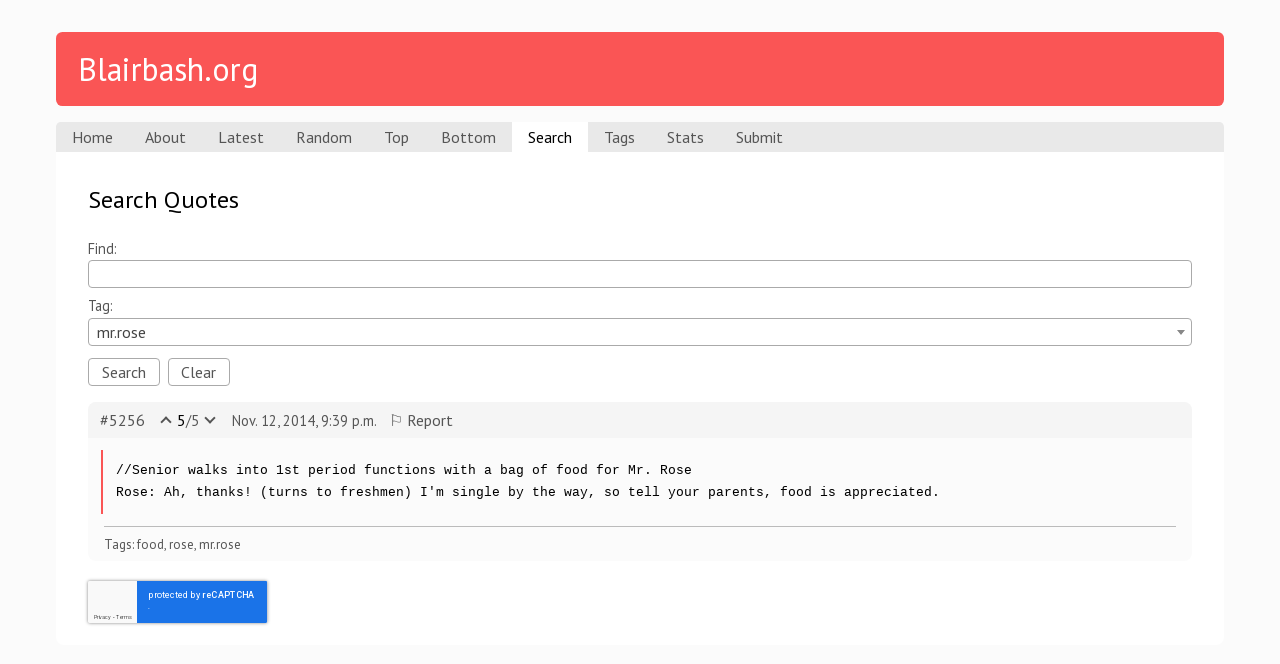

--- FILE ---
content_type: text/html; charset=utf-8
request_url: https://blairbash.org/search?tag=mr.rose
body_size: 8014
content:


<html>
	<head>
		
			<!-- Global site tag (gtag.js) - Google Analytics -->
<script async src="https://www.googletagmanager.com/gtag/js?id=UA-145918357-1"></script>
<script>
  window.dataLayer = window.dataLayer || [];
  function gtag(){dataLayer.push(arguments);}
  gtag('js', new Date());

  gtag('config', 'UA-145918357-1');
</script>

		
		<title>Blairbash.org | Search Quotes</title>
		<link rel="shortcut icon" href="/static/favicon.ico">
		<link rel="stylesheet" href="/static/qdb/style.css">
		<link href="https://fonts.googleapis.com/css?family=PT+Sans:400,400i,700,700i|Source+Code+Pro" rel="stylesheet">
		<link rel="stylesheet" href="https://use.fontawesome.com/releases/v5.2.0/css/all.css" integrity="sha384-hWVjflwFxL6sNzntih27bfxkr27PmbbK/iSvJ+a4+0owXq79v+lsFkW54bOGbiDQ" crossorigin="anonymous">
		<meta name="viewport" content="width=device-width, initial-scale=1">
		<meta property="og:site_name" content="Blairbash.org">
		
<link href="https://cdnjs.cloudflare.com/ajax/libs/select2/4.0.6-rc.0/css/select2.min.css" rel="stylesheet">
<script src='https://www.google.com/recaptcha/api.js'></script>

	</head>
	<body>
		<header class="main">
			<h1><a href='/'>Blairbash.org</a></h1>
			<nav class="main">
				<ul>
					<li><a href="/">Home</a></li><!--
					--><li><a href="/about">About</a></li><!--
					--><li><a href="/latest">Latest</a></li><!--
					--><li><a href="/random">Random</a></li><!--
					--><li><a href="/top">Top</a></li><!--
					--><li><a href="/bottom">Bottom</a></li><!--
					--><li class="active" ><a href="/search">Search</a></li><!--
					--><li><a href="/tags">Tags</a></li><!--
					--><li><a href="/stats">Stats</a></li><!--
					--><li><a href="/submit">Submit</a></li>
				</ul>
			</nav>
		</header>
		<section class="main">
			
	<h1>
		Search Quotes&ensp;
		
		
			
			<div class="page_nav" style="visibility: hidden">
				<a class="disabled"> <i class="fas fa-arrow-left"></i></a><!--
				--><a class="disabled"><i class="fas fa-arrow-right"></i></a>
			</div>
		
	</h1>
	
	<form class="search" action="/search">
		<div><label>Find:</label><input value="" type="text" name="q"></div>
		<div><label>Tag:</label><select style="width: 100%" class="tag-input" name="tag"></select></div>
		<button type="submit">Search</button>&nbsp;
		<button type="reset" onclick="resetSelect()">Clear</button>
	</form>

	
		
			<div class="quote">
				<header>
					<h1><a href="/5256">#5256</a></h1>
					<button id="up_5256" onclick="vote(5256, 'up', event)" class="vote up"></button>
					<p>
						<span class="score" id="score_5256">5</span><!--
						--><span class="votes" id="votes_5256">5</span>
					</p>
					<button id="down_5256" onclick="vote(5256, 'down', event)" class="vote down"></button>
					<p class="timestamp">Nov. 12, 2014, 9:39 p.m.</p>
					<a class="report" href="/5256/report?prev=/search%3Ftag%3Dmr.rose" onclick="report(5256, event)">&#x2690; Report</a>
				</header>
				<blockquote>//Senior walks into 1st period functions with a bag of food for Mr. Rose
Rose: Ah, thanks! (turns to freshmen) I&#39;m single by the way, so tell your parents, food is appreciated.</blockquote>
				<footer>
					
					<p class="tags">
						
							<a href="/search?tag=food" class="tag">food</a>,
						
							<a href="/search?tag=rose" class="tag">rose</a>,
						
							<a href="/search?tag=mr.rose" class="tag">mr.rose</a>
						
					</p>
				</footer>
			</div>
		
	
	
		
		<div class="page_nav" style="visibility: hidden">
			<a class="disabled"> <i class="fas fa-arrow-left"></i></a><!--
			--><a class="disabled"><i class="fas fa-arrow-right"></i></a>
		</div>
	
	<input type="hidden" name="csrfmiddlewaretoken" value="SE5Eir8jf5IrmG2SLWTrXpvXd1DuaDdW0cJEm9IQ2mvfZVdyp7XAwMDPEQmONceY">
	<div class="g-recaptcha"
			  data-sitekey="6LemfWwUAAAAAEPvTkLgc8qBfZJef82m4zRVWAfy"
			  data-callback="performAction"
			  data-size="invisible">
		</div>
	<script>
		var event;
		var direction;
		var id;
		var action;
		var verified = false
		function voteFunc(response) {
			var xhr = new XMLHttpRequest();
			xhr.open('POST', '/' + id + '/' + direction, true);
			xhr.setRequestHeader('X-CSRFToken', document.cookie.split('csrftoken=')[1].split(';')[0])
			xhr.onload = function () {
				window['score_'+id].innerText = parseInt(window['score_'+id].innerText) + (window[direction+'_'+id].classList.contains('voted') ? -1 : 1) * (direction === 'up' ? 1 : -1) * (window[(direction === 'up' ? 'down' : 'up') + '_' + id].classList.contains('voted') ? 2 : 1)
				window['votes_'+id].innerText = parseInt(window['votes_'+id].innerText) + (window[(direction === 'up' ? 'down' : 'up') + '_' + id].classList.contains('voted') ? 0 : (window[direction+'_'+id].classList.contains('voted') ? -1 : 1))
				window[direction+'_'+id].classList.toggle('voted')
				window[(direction === 'up' ? 'down' : 'up') + '_' + id].classList.remove('voted')
				verified = true
			}
			xhr.send(response ? response : null)
		}
		function vote(vid, vdirection, vevent) {
			id = vid
			event = vevent
			direction = vdirection
			action = 'vote'
			!verified ? grecaptcha.ready(function() {
				grecaptcha.execute()
			}) : voteFunc()
		}
		function reportFunc(response) {
			var xhr = new XMLHttpRequest()
			xhr.open('POST', '/' + id + '/report', true);
			xhr.setRequestHeader('X-CSRFToken', document.cookie.split('csrftoken=')[1].split(';')[0])
			xhr.onload = function () {
				event.target.innerText = '\u2691 Reported'
				event.target.classList.add('reported')
				verified = true
			}
			xhr.send(response)
		}
		function performAction (response) {
			console.log('verified')
			if (action == 'vote') voteFunc(response)
			else if (action == 'report') reportFunc(response)
		}
		function updateQueryString(key, value, url) {
			if (!url) url = window.location.href;
			var re = new RegExp("([?&])" + key + "=.*?(&|#|$)(.*)", "gi"),
				hash;

			if (re.test(url)) {
				if (typeof value !== 'undefined' && value !== null)
					return url.replace(re, '$1' + key + "=" + value + '$2$3');
				else {
					hash = url.split('#');
					url = hash[0].replace(re, '$1$3').replace(/(&|\?)$/, '');
					if (typeof hash[1] !== 'undefined' && hash[1] !== null) 
						url += '#' + hash[1];
					return url;
				}
			}
			else {
				if (typeof value !== 'undefined' && value !== null) {
					var separator = url.indexOf('?') !== -1 ? '&' : '?';
					hash = url.split('#');
					url = hash[0] + separator + key + '=' + value;
					if (typeof hash[1] !== 'undefined' && hash[1] !== null) 
						url += '#' + hash[1];
					return url;
				}
				else
					return url;
			}
		}
		function getParameterByName(name, url) {
		    if (!url) url = window.location.href;
		    name = name.replace(/[\[\]]/g, '\\$&');
		    var regex = new RegExp('[?&]' + name + '(=([^&#]*)|&|#|$)'),
		        results = regex.exec(url);
		    if (!results) return null;
		    if (!results[2]) return '';
		    return decodeURIComponent(results[2].replace(/\+/g, ' '));
		}
		function updateTime () {
			window.location.href = updateQueryString('start', undefined, updateQueryString('t', document.getElementsByClassName('timeselect')[0].value ? document.getElementsByClassName('timeselect')[0].value : undefined))
		}
		function setTime () {
			if (['month', 'day', 'year', 'week'].indexOf(getParameterByName('t')) === -1) document.getElementsByClassName('timeselect')[0].value = ''
			else document.getElementsByClassName('timeselect')[0].value = getParameterByName('t')
		}
		setTime()
	</script>

		</section>
		
	<script src="https://cdnjs.cloudflare.com/ajax/libs/jquery/3.3.1/jquery.min.js"></script>
	<script src="https://cdnjs.cloudflare.com/ajax/libs/select2/4.0.6-rc.0/js/select2.min.js"></script>
	<script>
		$(document).ready(function () {
			$('.tag-input').select2({
				ajax: {
					url: '/tags/autocomplete',
					dataType: 'json'
				}
			})
			var option = new Option('mr.rose', 'mr.rose', true, true)
			$('.tag-input').append(option).trigger('change')
			$('.tag-input').trigger({
				type: 'select2:select'
			})
		})

		function resetSelect() {
			$('.tag-input').empty().trigger('change')
		}
	</script>

	</body>
</html>

--- FILE ---
content_type: text/html; charset=utf-8
request_url: https://www.google.com/recaptcha/api2/anchor?ar=1&k=6LemfWwUAAAAAEPvTkLgc8qBfZJef82m4zRVWAfy&co=aHR0cHM6Ly9ibGFpcmJhc2gub3JnOjQ0Mw..&hl=en&v=PoyoqOPhxBO7pBk68S4YbpHZ&size=invisible&anchor-ms=20000&execute-ms=30000&cb=rhj6z4d6zmxo
body_size: 49469
content:
<!DOCTYPE HTML><html dir="ltr" lang="en"><head><meta http-equiv="Content-Type" content="text/html; charset=UTF-8">
<meta http-equiv="X-UA-Compatible" content="IE=edge">
<title>reCAPTCHA</title>
<style type="text/css">
/* cyrillic-ext */
@font-face {
  font-family: 'Roboto';
  font-style: normal;
  font-weight: 400;
  font-stretch: 100%;
  src: url(//fonts.gstatic.com/s/roboto/v48/KFO7CnqEu92Fr1ME7kSn66aGLdTylUAMa3GUBHMdazTgWw.woff2) format('woff2');
  unicode-range: U+0460-052F, U+1C80-1C8A, U+20B4, U+2DE0-2DFF, U+A640-A69F, U+FE2E-FE2F;
}
/* cyrillic */
@font-face {
  font-family: 'Roboto';
  font-style: normal;
  font-weight: 400;
  font-stretch: 100%;
  src: url(//fonts.gstatic.com/s/roboto/v48/KFO7CnqEu92Fr1ME7kSn66aGLdTylUAMa3iUBHMdazTgWw.woff2) format('woff2');
  unicode-range: U+0301, U+0400-045F, U+0490-0491, U+04B0-04B1, U+2116;
}
/* greek-ext */
@font-face {
  font-family: 'Roboto';
  font-style: normal;
  font-weight: 400;
  font-stretch: 100%;
  src: url(//fonts.gstatic.com/s/roboto/v48/KFO7CnqEu92Fr1ME7kSn66aGLdTylUAMa3CUBHMdazTgWw.woff2) format('woff2');
  unicode-range: U+1F00-1FFF;
}
/* greek */
@font-face {
  font-family: 'Roboto';
  font-style: normal;
  font-weight: 400;
  font-stretch: 100%;
  src: url(//fonts.gstatic.com/s/roboto/v48/KFO7CnqEu92Fr1ME7kSn66aGLdTylUAMa3-UBHMdazTgWw.woff2) format('woff2');
  unicode-range: U+0370-0377, U+037A-037F, U+0384-038A, U+038C, U+038E-03A1, U+03A3-03FF;
}
/* math */
@font-face {
  font-family: 'Roboto';
  font-style: normal;
  font-weight: 400;
  font-stretch: 100%;
  src: url(//fonts.gstatic.com/s/roboto/v48/KFO7CnqEu92Fr1ME7kSn66aGLdTylUAMawCUBHMdazTgWw.woff2) format('woff2');
  unicode-range: U+0302-0303, U+0305, U+0307-0308, U+0310, U+0312, U+0315, U+031A, U+0326-0327, U+032C, U+032F-0330, U+0332-0333, U+0338, U+033A, U+0346, U+034D, U+0391-03A1, U+03A3-03A9, U+03B1-03C9, U+03D1, U+03D5-03D6, U+03F0-03F1, U+03F4-03F5, U+2016-2017, U+2034-2038, U+203C, U+2040, U+2043, U+2047, U+2050, U+2057, U+205F, U+2070-2071, U+2074-208E, U+2090-209C, U+20D0-20DC, U+20E1, U+20E5-20EF, U+2100-2112, U+2114-2115, U+2117-2121, U+2123-214F, U+2190, U+2192, U+2194-21AE, U+21B0-21E5, U+21F1-21F2, U+21F4-2211, U+2213-2214, U+2216-22FF, U+2308-230B, U+2310, U+2319, U+231C-2321, U+2336-237A, U+237C, U+2395, U+239B-23B7, U+23D0, U+23DC-23E1, U+2474-2475, U+25AF, U+25B3, U+25B7, U+25BD, U+25C1, U+25CA, U+25CC, U+25FB, U+266D-266F, U+27C0-27FF, U+2900-2AFF, U+2B0E-2B11, U+2B30-2B4C, U+2BFE, U+3030, U+FF5B, U+FF5D, U+1D400-1D7FF, U+1EE00-1EEFF;
}
/* symbols */
@font-face {
  font-family: 'Roboto';
  font-style: normal;
  font-weight: 400;
  font-stretch: 100%;
  src: url(//fonts.gstatic.com/s/roboto/v48/KFO7CnqEu92Fr1ME7kSn66aGLdTylUAMaxKUBHMdazTgWw.woff2) format('woff2');
  unicode-range: U+0001-000C, U+000E-001F, U+007F-009F, U+20DD-20E0, U+20E2-20E4, U+2150-218F, U+2190, U+2192, U+2194-2199, U+21AF, U+21E6-21F0, U+21F3, U+2218-2219, U+2299, U+22C4-22C6, U+2300-243F, U+2440-244A, U+2460-24FF, U+25A0-27BF, U+2800-28FF, U+2921-2922, U+2981, U+29BF, U+29EB, U+2B00-2BFF, U+4DC0-4DFF, U+FFF9-FFFB, U+10140-1018E, U+10190-1019C, U+101A0, U+101D0-101FD, U+102E0-102FB, U+10E60-10E7E, U+1D2C0-1D2D3, U+1D2E0-1D37F, U+1F000-1F0FF, U+1F100-1F1AD, U+1F1E6-1F1FF, U+1F30D-1F30F, U+1F315, U+1F31C, U+1F31E, U+1F320-1F32C, U+1F336, U+1F378, U+1F37D, U+1F382, U+1F393-1F39F, U+1F3A7-1F3A8, U+1F3AC-1F3AF, U+1F3C2, U+1F3C4-1F3C6, U+1F3CA-1F3CE, U+1F3D4-1F3E0, U+1F3ED, U+1F3F1-1F3F3, U+1F3F5-1F3F7, U+1F408, U+1F415, U+1F41F, U+1F426, U+1F43F, U+1F441-1F442, U+1F444, U+1F446-1F449, U+1F44C-1F44E, U+1F453, U+1F46A, U+1F47D, U+1F4A3, U+1F4B0, U+1F4B3, U+1F4B9, U+1F4BB, U+1F4BF, U+1F4C8-1F4CB, U+1F4D6, U+1F4DA, U+1F4DF, U+1F4E3-1F4E6, U+1F4EA-1F4ED, U+1F4F7, U+1F4F9-1F4FB, U+1F4FD-1F4FE, U+1F503, U+1F507-1F50B, U+1F50D, U+1F512-1F513, U+1F53E-1F54A, U+1F54F-1F5FA, U+1F610, U+1F650-1F67F, U+1F687, U+1F68D, U+1F691, U+1F694, U+1F698, U+1F6AD, U+1F6B2, U+1F6B9-1F6BA, U+1F6BC, U+1F6C6-1F6CF, U+1F6D3-1F6D7, U+1F6E0-1F6EA, U+1F6F0-1F6F3, U+1F6F7-1F6FC, U+1F700-1F7FF, U+1F800-1F80B, U+1F810-1F847, U+1F850-1F859, U+1F860-1F887, U+1F890-1F8AD, U+1F8B0-1F8BB, U+1F8C0-1F8C1, U+1F900-1F90B, U+1F93B, U+1F946, U+1F984, U+1F996, U+1F9E9, U+1FA00-1FA6F, U+1FA70-1FA7C, U+1FA80-1FA89, U+1FA8F-1FAC6, U+1FACE-1FADC, U+1FADF-1FAE9, U+1FAF0-1FAF8, U+1FB00-1FBFF;
}
/* vietnamese */
@font-face {
  font-family: 'Roboto';
  font-style: normal;
  font-weight: 400;
  font-stretch: 100%;
  src: url(//fonts.gstatic.com/s/roboto/v48/KFO7CnqEu92Fr1ME7kSn66aGLdTylUAMa3OUBHMdazTgWw.woff2) format('woff2');
  unicode-range: U+0102-0103, U+0110-0111, U+0128-0129, U+0168-0169, U+01A0-01A1, U+01AF-01B0, U+0300-0301, U+0303-0304, U+0308-0309, U+0323, U+0329, U+1EA0-1EF9, U+20AB;
}
/* latin-ext */
@font-face {
  font-family: 'Roboto';
  font-style: normal;
  font-weight: 400;
  font-stretch: 100%;
  src: url(//fonts.gstatic.com/s/roboto/v48/KFO7CnqEu92Fr1ME7kSn66aGLdTylUAMa3KUBHMdazTgWw.woff2) format('woff2');
  unicode-range: U+0100-02BA, U+02BD-02C5, U+02C7-02CC, U+02CE-02D7, U+02DD-02FF, U+0304, U+0308, U+0329, U+1D00-1DBF, U+1E00-1E9F, U+1EF2-1EFF, U+2020, U+20A0-20AB, U+20AD-20C0, U+2113, U+2C60-2C7F, U+A720-A7FF;
}
/* latin */
@font-face {
  font-family: 'Roboto';
  font-style: normal;
  font-weight: 400;
  font-stretch: 100%;
  src: url(//fonts.gstatic.com/s/roboto/v48/KFO7CnqEu92Fr1ME7kSn66aGLdTylUAMa3yUBHMdazQ.woff2) format('woff2');
  unicode-range: U+0000-00FF, U+0131, U+0152-0153, U+02BB-02BC, U+02C6, U+02DA, U+02DC, U+0304, U+0308, U+0329, U+2000-206F, U+20AC, U+2122, U+2191, U+2193, U+2212, U+2215, U+FEFF, U+FFFD;
}
/* cyrillic-ext */
@font-face {
  font-family: 'Roboto';
  font-style: normal;
  font-weight: 500;
  font-stretch: 100%;
  src: url(//fonts.gstatic.com/s/roboto/v48/KFO7CnqEu92Fr1ME7kSn66aGLdTylUAMa3GUBHMdazTgWw.woff2) format('woff2');
  unicode-range: U+0460-052F, U+1C80-1C8A, U+20B4, U+2DE0-2DFF, U+A640-A69F, U+FE2E-FE2F;
}
/* cyrillic */
@font-face {
  font-family: 'Roboto';
  font-style: normal;
  font-weight: 500;
  font-stretch: 100%;
  src: url(//fonts.gstatic.com/s/roboto/v48/KFO7CnqEu92Fr1ME7kSn66aGLdTylUAMa3iUBHMdazTgWw.woff2) format('woff2');
  unicode-range: U+0301, U+0400-045F, U+0490-0491, U+04B0-04B1, U+2116;
}
/* greek-ext */
@font-face {
  font-family: 'Roboto';
  font-style: normal;
  font-weight: 500;
  font-stretch: 100%;
  src: url(//fonts.gstatic.com/s/roboto/v48/KFO7CnqEu92Fr1ME7kSn66aGLdTylUAMa3CUBHMdazTgWw.woff2) format('woff2');
  unicode-range: U+1F00-1FFF;
}
/* greek */
@font-face {
  font-family: 'Roboto';
  font-style: normal;
  font-weight: 500;
  font-stretch: 100%;
  src: url(//fonts.gstatic.com/s/roboto/v48/KFO7CnqEu92Fr1ME7kSn66aGLdTylUAMa3-UBHMdazTgWw.woff2) format('woff2');
  unicode-range: U+0370-0377, U+037A-037F, U+0384-038A, U+038C, U+038E-03A1, U+03A3-03FF;
}
/* math */
@font-face {
  font-family: 'Roboto';
  font-style: normal;
  font-weight: 500;
  font-stretch: 100%;
  src: url(//fonts.gstatic.com/s/roboto/v48/KFO7CnqEu92Fr1ME7kSn66aGLdTylUAMawCUBHMdazTgWw.woff2) format('woff2');
  unicode-range: U+0302-0303, U+0305, U+0307-0308, U+0310, U+0312, U+0315, U+031A, U+0326-0327, U+032C, U+032F-0330, U+0332-0333, U+0338, U+033A, U+0346, U+034D, U+0391-03A1, U+03A3-03A9, U+03B1-03C9, U+03D1, U+03D5-03D6, U+03F0-03F1, U+03F4-03F5, U+2016-2017, U+2034-2038, U+203C, U+2040, U+2043, U+2047, U+2050, U+2057, U+205F, U+2070-2071, U+2074-208E, U+2090-209C, U+20D0-20DC, U+20E1, U+20E5-20EF, U+2100-2112, U+2114-2115, U+2117-2121, U+2123-214F, U+2190, U+2192, U+2194-21AE, U+21B0-21E5, U+21F1-21F2, U+21F4-2211, U+2213-2214, U+2216-22FF, U+2308-230B, U+2310, U+2319, U+231C-2321, U+2336-237A, U+237C, U+2395, U+239B-23B7, U+23D0, U+23DC-23E1, U+2474-2475, U+25AF, U+25B3, U+25B7, U+25BD, U+25C1, U+25CA, U+25CC, U+25FB, U+266D-266F, U+27C0-27FF, U+2900-2AFF, U+2B0E-2B11, U+2B30-2B4C, U+2BFE, U+3030, U+FF5B, U+FF5D, U+1D400-1D7FF, U+1EE00-1EEFF;
}
/* symbols */
@font-face {
  font-family: 'Roboto';
  font-style: normal;
  font-weight: 500;
  font-stretch: 100%;
  src: url(//fonts.gstatic.com/s/roboto/v48/KFO7CnqEu92Fr1ME7kSn66aGLdTylUAMaxKUBHMdazTgWw.woff2) format('woff2');
  unicode-range: U+0001-000C, U+000E-001F, U+007F-009F, U+20DD-20E0, U+20E2-20E4, U+2150-218F, U+2190, U+2192, U+2194-2199, U+21AF, U+21E6-21F0, U+21F3, U+2218-2219, U+2299, U+22C4-22C6, U+2300-243F, U+2440-244A, U+2460-24FF, U+25A0-27BF, U+2800-28FF, U+2921-2922, U+2981, U+29BF, U+29EB, U+2B00-2BFF, U+4DC0-4DFF, U+FFF9-FFFB, U+10140-1018E, U+10190-1019C, U+101A0, U+101D0-101FD, U+102E0-102FB, U+10E60-10E7E, U+1D2C0-1D2D3, U+1D2E0-1D37F, U+1F000-1F0FF, U+1F100-1F1AD, U+1F1E6-1F1FF, U+1F30D-1F30F, U+1F315, U+1F31C, U+1F31E, U+1F320-1F32C, U+1F336, U+1F378, U+1F37D, U+1F382, U+1F393-1F39F, U+1F3A7-1F3A8, U+1F3AC-1F3AF, U+1F3C2, U+1F3C4-1F3C6, U+1F3CA-1F3CE, U+1F3D4-1F3E0, U+1F3ED, U+1F3F1-1F3F3, U+1F3F5-1F3F7, U+1F408, U+1F415, U+1F41F, U+1F426, U+1F43F, U+1F441-1F442, U+1F444, U+1F446-1F449, U+1F44C-1F44E, U+1F453, U+1F46A, U+1F47D, U+1F4A3, U+1F4B0, U+1F4B3, U+1F4B9, U+1F4BB, U+1F4BF, U+1F4C8-1F4CB, U+1F4D6, U+1F4DA, U+1F4DF, U+1F4E3-1F4E6, U+1F4EA-1F4ED, U+1F4F7, U+1F4F9-1F4FB, U+1F4FD-1F4FE, U+1F503, U+1F507-1F50B, U+1F50D, U+1F512-1F513, U+1F53E-1F54A, U+1F54F-1F5FA, U+1F610, U+1F650-1F67F, U+1F687, U+1F68D, U+1F691, U+1F694, U+1F698, U+1F6AD, U+1F6B2, U+1F6B9-1F6BA, U+1F6BC, U+1F6C6-1F6CF, U+1F6D3-1F6D7, U+1F6E0-1F6EA, U+1F6F0-1F6F3, U+1F6F7-1F6FC, U+1F700-1F7FF, U+1F800-1F80B, U+1F810-1F847, U+1F850-1F859, U+1F860-1F887, U+1F890-1F8AD, U+1F8B0-1F8BB, U+1F8C0-1F8C1, U+1F900-1F90B, U+1F93B, U+1F946, U+1F984, U+1F996, U+1F9E9, U+1FA00-1FA6F, U+1FA70-1FA7C, U+1FA80-1FA89, U+1FA8F-1FAC6, U+1FACE-1FADC, U+1FADF-1FAE9, U+1FAF0-1FAF8, U+1FB00-1FBFF;
}
/* vietnamese */
@font-face {
  font-family: 'Roboto';
  font-style: normal;
  font-weight: 500;
  font-stretch: 100%;
  src: url(//fonts.gstatic.com/s/roboto/v48/KFO7CnqEu92Fr1ME7kSn66aGLdTylUAMa3OUBHMdazTgWw.woff2) format('woff2');
  unicode-range: U+0102-0103, U+0110-0111, U+0128-0129, U+0168-0169, U+01A0-01A1, U+01AF-01B0, U+0300-0301, U+0303-0304, U+0308-0309, U+0323, U+0329, U+1EA0-1EF9, U+20AB;
}
/* latin-ext */
@font-face {
  font-family: 'Roboto';
  font-style: normal;
  font-weight: 500;
  font-stretch: 100%;
  src: url(//fonts.gstatic.com/s/roboto/v48/KFO7CnqEu92Fr1ME7kSn66aGLdTylUAMa3KUBHMdazTgWw.woff2) format('woff2');
  unicode-range: U+0100-02BA, U+02BD-02C5, U+02C7-02CC, U+02CE-02D7, U+02DD-02FF, U+0304, U+0308, U+0329, U+1D00-1DBF, U+1E00-1E9F, U+1EF2-1EFF, U+2020, U+20A0-20AB, U+20AD-20C0, U+2113, U+2C60-2C7F, U+A720-A7FF;
}
/* latin */
@font-face {
  font-family: 'Roboto';
  font-style: normal;
  font-weight: 500;
  font-stretch: 100%;
  src: url(//fonts.gstatic.com/s/roboto/v48/KFO7CnqEu92Fr1ME7kSn66aGLdTylUAMa3yUBHMdazQ.woff2) format('woff2');
  unicode-range: U+0000-00FF, U+0131, U+0152-0153, U+02BB-02BC, U+02C6, U+02DA, U+02DC, U+0304, U+0308, U+0329, U+2000-206F, U+20AC, U+2122, U+2191, U+2193, U+2212, U+2215, U+FEFF, U+FFFD;
}
/* cyrillic-ext */
@font-face {
  font-family: 'Roboto';
  font-style: normal;
  font-weight: 900;
  font-stretch: 100%;
  src: url(//fonts.gstatic.com/s/roboto/v48/KFO7CnqEu92Fr1ME7kSn66aGLdTylUAMa3GUBHMdazTgWw.woff2) format('woff2');
  unicode-range: U+0460-052F, U+1C80-1C8A, U+20B4, U+2DE0-2DFF, U+A640-A69F, U+FE2E-FE2F;
}
/* cyrillic */
@font-face {
  font-family: 'Roboto';
  font-style: normal;
  font-weight: 900;
  font-stretch: 100%;
  src: url(//fonts.gstatic.com/s/roboto/v48/KFO7CnqEu92Fr1ME7kSn66aGLdTylUAMa3iUBHMdazTgWw.woff2) format('woff2');
  unicode-range: U+0301, U+0400-045F, U+0490-0491, U+04B0-04B1, U+2116;
}
/* greek-ext */
@font-face {
  font-family: 'Roboto';
  font-style: normal;
  font-weight: 900;
  font-stretch: 100%;
  src: url(//fonts.gstatic.com/s/roboto/v48/KFO7CnqEu92Fr1ME7kSn66aGLdTylUAMa3CUBHMdazTgWw.woff2) format('woff2');
  unicode-range: U+1F00-1FFF;
}
/* greek */
@font-face {
  font-family: 'Roboto';
  font-style: normal;
  font-weight: 900;
  font-stretch: 100%;
  src: url(//fonts.gstatic.com/s/roboto/v48/KFO7CnqEu92Fr1ME7kSn66aGLdTylUAMa3-UBHMdazTgWw.woff2) format('woff2');
  unicode-range: U+0370-0377, U+037A-037F, U+0384-038A, U+038C, U+038E-03A1, U+03A3-03FF;
}
/* math */
@font-face {
  font-family: 'Roboto';
  font-style: normal;
  font-weight: 900;
  font-stretch: 100%;
  src: url(//fonts.gstatic.com/s/roboto/v48/KFO7CnqEu92Fr1ME7kSn66aGLdTylUAMawCUBHMdazTgWw.woff2) format('woff2');
  unicode-range: U+0302-0303, U+0305, U+0307-0308, U+0310, U+0312, U+0315, U+031A, U+0326-0327, U+032C, U+032F-0330, U+0332-0333, U+0338, U+033A, U+0346, U+034D, U+0391-03A1, U+03A3-03A9, U+03B1-03C9, U+03D1, U+03D5-03D6, U+03F0-03F1, U+03F4-03F5, U+2016-2017, U+2034-2038, U+203C, U+2040, U+2043, U+2047, U+2050, U+2057, U+205F, U+2070-2071, U+2074-208E, U+2090-209C, U+20D0-20DC, U+20E1, U+20E5-20EF, U+2100-2112, U+2114-2115, U+2117-2121, U+2123-214F, U+2190, U+2192, U+2194-21AE, U+21B0-21E5, U+21F1-21F2, U+21F4-2211, U+2213-2214, U+2216-22FF, U+2308-230B, U+2310, U+2319, U+231C-2321, U+2336-237A, U+237C, U+2395, U+239B-23B7, U+23D0, U+23DC-23E1, U+2474-2475, U+25AF, U+25B3, U+25B7, U+25BD, U+25C1, U+25CA, U+25CC, U+25FB, U+266D-266F, U+27C0-27FF, U+2900-2AFF, U+2B0E-2B11, U+2B30-2B4C, U+2BFE, U+3030, U+FF5B, U+FF5D, U+1D400-1D7FF, U+1EE00-1EEFF;
}
/* symbols */
@font-face {
  font-family: 'Roboto';
  font-style: normal;
  font-weight: 900;
  font-stretch: 100%;
  src: url(//fonts.gstatic.com/s/roboto/v48/KFO7CnqEu92Fr1ME7kSn66aGLdTylUAMaxKUBHMdazTgWw.woff2) format('woff2');
  unicode-range: U+0001-000C, U+000E-001F, U+007F-009F, U+20DD-20E0, U+20E2-20E4, U+2150-218F, U+2190, U+2192, U+2194-2199, U+21AF, U+21E6-21F0, U+21F3, U+2218-2219, U+2299, U+22C4-22C6, U+2300-243F, U+2440-244A, U+2460-24FF, U+25A0-27BF, U+2800-28FF, U+2921-2922, U+2981, U+29BF, U+29EB, U+2B00-2BFF, U+4DC0-4DFF, U+FFF9-FFFB, U+10140-1018E, U+10190-1019C, U+101A0, U+101D0-101FD, U+102E0-102FB, U+10E60-10E7E, U+1D2C0-1D2D3, U+1D2E0-1D37F, U+1F000-1F0FF, U+1F100-1F1AD, U+1F1E6-1F1FF, U+1F30D-1F30F, U+1F315, U+1F31C, U+1F31E, U+1F320-1F32C, U+1F336, U+1F378, U+1F37D, U+1F382, U+1F393-1F39F, U+1F3A7-1F3A8, U+1F3AC-1F3AF, U+1F3C2, U+1F3C4-1F3C6, U+1F3CA-1F3CE, U+1F3D4-1F3E0, U+1F3ED, U+1F3F1-1F3F3, U+1F3F5-1F3F7, U+1F408, U+1F415, U+1F41F, U+1F426, U+1F43F, U+1F441-1F442, U+1F444, U+1F446-1F449, U+1F44C-1F44E, U+1F453, U+1F46A, U+1F47D, U+1F4A3, U+1F4B0, U+1F4B3, U+1F4B9, U+1F4BB, U+1F4BF, U+1F4C8-1F4CB, U+1F4D6, U+1F4DA, U+1F4DF, U+1F4E3-1F4E6, U+1F4EA-1F4ED, U+1F4F7, U+1F4F9-1F4FB, U+1F4FD-1F4FE, U+1F503, U+1F507-1F50B, U+1F50D, U+1F512-1F513, U+1F53E-1F54A, U+1F54F-1F5FA, U+1F610, U+1F650-1F67F, U+1F687, U+1F68D, U+1F691, U+1F694, U+1F698, U+1F6AD, U+1F6B2, U+1F6B9-1F6BA, U+1F6BC, U+1F6C6-1F6CF, U+1F6D3-1F6D7, U+1F6E0-1F6EA, U+1F6F0-1F6F3, U+1F6F7-1F6FC, U+1F700-1F7FF, U+1F800-1F80B, U+1F810-1F847, U+1F850-1F859, U+1F860-1F887, U+1F890-1F8AD, U+1F8B0-1F8BB, U+1F8C0-1F8C1, U+1F900-1F90B, U+1F93B, U+1F946, U+1F984, U+1F996, U+1F9E9, U+1FA00-1FA6F, U+1FA70-1FA7C, U+1FA80-1FA89, U+1FA8F-1FAC6, U+1FACE-1FADC, U+1FADF-1FAE9, U+1FAF0-1FAF8, U+1FB00-1FBFF;
}
/* vietnamese */
@font-face {
  font-family: 'Roboto';
  font-style: normal;
  font-weight: 900;
  font-stretch: 100%;
  src: url(//fonts.gstatic.com/s/roboto/v48/KFO7CnqEu92Fr1ME7kSn66aGLdTylUAMa3OUBHMdazTgWw.woff2) format('woff2');
  unicode-range: U+0102-0103, U+0110-0111, U+0128-0129, U+0168-0169, U+01A0-01A1, U+01AF-01B0, U+0300-0301, U+0303-0304, U+0308-0309, U+0323, U+0329, U+1EA0-1EF9, U+20AB;
}
/* latin-ext */
@font-face {
  font-family: 'Roboto';
  font-style: normal;
  font-weight: 900;
  font-stretch: 100%;
  src: url(//fonts.gstatic.com/s/roboto/v48/KFO7CnqEu92Fr1ME7kSn66aGLdTylUAMa3KUBHMdazTgWw.woff2) format('woff2');
  unicode-range: U+0100-02BA, U+02BD-02C5, U+02C7-02CC, U+02CE-02D7, U+02DD-02FF, U+0304, U+0308, U+0329, U+1D00-1DBF, U+1E00-1E9F, U+1EF2-1EFF, U+2020, U+20A0-20AB, U+20AD-20C0, U+2113, U+2C60-2C7F, U+A720-A7FF;
}
/* latin */
@font-face {
  font-family: 'Roboto';
  font-style: normal;
  font-weight: 900;
  font-stretch: 100%;
  src: url(//fonts.gstatic.com/s/roboto/v48/KFO7CnqEu92Fr1ME7kSn66aGLdTylUAMa3yUBHMdazQ.woff2) format('woff2');
  unicode-range: U+0000-00FF, U+0131, U+0152-0153, U+02BB-02BC, U+02C6, U+02DA, U+02DC, U+0304, U+0308, U+0329, U+2000-206F, U+20AC, U+2122, U+2191, U+2193, U+2212, U+2215, U+FEFF, U+FFFD;
}

</style>
<link rel="stylesheet" type="text/css" href="https://www.gstatic.com/recaptcha/releases/PoyoqOPhxBO7pBk68S4YbpHZ/styles__ltr.css">
<script nonce="ugrEuTmlRXwT8d-F1vZeWg" type="text/javascript">window['__recaptcha_api'] = 'https://www.google.com/recaptcha/api2/';</script>
<script type="text/javascript" src="https://www.gstatic.com/recaptcha/releases/PoyoqOPhxBO7pBk68S4YbpHZ/recaptcha__en.js" nonce="ugrEuTmlRXwT8d-F1vZeWg">
      
    </script></head>
<body><div id="rc-anchor-alert" class="rc-anchor-alert"></div>
<input type="hidden" id="recaptcha-token" value="[base64]">
<script type="text/javascript" nonce="ugrEuTmlRXwT8d-F1vZeWg">
      recaptcha.anchor.Main.init("[\x22ainput\x22,[\x22bgdata\x22,\x22\x22,\[base64]/[base64]/bmV3IFpbdF0obVswXSk6Sz09Mj9uZXcgWlt0XShtWzBdLG1bMV0pOks9PTM/bmV3IFpbdF0obVswXSxtWzFdLG1bMl0pOks9PTQ/[base64]/[base64]/[base64]/[base64]/[base64]/[base64]/[base64]/[base64]/[base64]/[base64]/[base64]/[base64]/[base64]/[base64]\\u003d\\u003d\x22,\[base64]\x22,\[base64]/XsOtwofDi0zDvjg+wqrDkGZ0w41pC8KIwpgwC8K+TcOVHUdWw652R8OyUsK3O8KxR8KHdsK1ZBNDwqlcwoTCjcOmwpHCncOMOMOUUcKsQ8KYwqXDiQwyDcOlG8KoC8KmwocYw6jDpXXCrzNSwpZIcX/DvmJOVHbCvcKaw7QKwqYUAsOUe8K3w4PCi8KTNk7CqcOzasO/ZikEBMOwQzxyE8O2w7YBw6XDrgrDlzrDvx9jE2UQZcKCwrrDs8K0b3fDpMKiNMOZCcOxwobDowgnXz5Awp/Dj8OPwpFMw6XDkFDCvTPDhEESwqTCtX/DlybClVkKw7cUO3lgwoTDmjvChcOtw4LCtg7DmMOUAMOVDMKkw4MKVX8Pw4BVwqoycQLDpHnCsUHDjj/[base64]/CvcOEw4IlwqbDlMKMw5/CtnjDky08wr7DhhXCsx8SaVpzfk8vwo1secO6wqF5w5tTwoDDoTDDk29EPDl+w5/[base64]/wrBbU1rCvcKcwp3Dt2PDr0/DnnB8w5fCrMKaHMKcfMKqeHXDgsObS8OhwpjCtgjCjSBCwpPCnsKrwpvCvWvDrV7Ds8O2LsK2QGFHMcK+w6XDvMKnwrErw5jDkcOXUMO8w5o+wqgjdwzDpcKNwo46eRVBwqRZH0HCvQvCnwfCm0ZOwqMReMKXwo/DhA5gwqtiHW/[base64]/[base64]/[base64]/[base64]/Cv1psRS3DjRTDmcKSJcKeShoTw6omITHCgxM6woc2w4LDmMK2NBLCn1bCmsKnRMKXMcOKw4wqBMOeBcKNKlXDigNIcsOtwp/CiSoRw4XDosOSUsKdeMK5N0xzw5Yvw6NSw68vfC0ZVV/CpyfCmsOKVg0cw5LCq8OowovCmhJnw7c3wpPDpSPDkDpRwrbCo8ObV8OkOsKow6pOIsKfwqg5woHChsKDaiI5dcKqJcK4wonDoXYkwpEZw6/[base64]/DsMKXwqPDvMKhwpfDuy9ww6DDu8OpLsOIwpV8w4c0O8KTw5JqfsKHwqzDv1bCscOIw4nCpCMfEsK6wphGEwzDvsKqUWfDvsO9Q2tpdnnClm3CmRdhw5xdKsKea8Kdw5HCr8KAOUzDgsO/woXDoMKGw7kqwqJ5ZMKGw4nDh8KFw7fChVPCn8K7fRlDTnTDlMOswrI+JQwVwqXCpUp2Q8Oyw6oQQ8Kae0jCvinCmmnDh1M0NTTDh8OKwrJWecOWDinCvcKSLHVcwrLDo8KZw6vDpEnDgzB8w4UzMcKfPcOIQxU7wq3ChlrDjsO7KELDpjBFwo3Dl8O9wohTH8K/bn7CmsOpQWbCkjRhVcOfe8Kbw5PDgMOAQsKuLcObKFd0wqbDisKLwp3Dr8KZHCbDvMOIw5xZD8Kuw5LDpMKGw7FPOCvCjsKxAhcmVAXDgcOyw5/CiMK1RnEvd8OoJsOKwp4iwqIRYWTDpsOswqdWwqbClWDDl2zDkMKPUcO0fUAdAMKBw51Zw6nCgm3DjcOnLsKAUg/CncK8ZcKLw5UjfA0YC093RsOWd03CksOPO8Kzw7vCqcOZB8KewqVUwozCocOaw7syw4w4YcKoAQRAw4VNacOCw64JwqISwqXDgsKBwozCow/ClMKCesKYNm50dEdAdcOPScO6wo51w4/Dq8KIwp/CqsOVw7vCmnNkWxQ/AzBHeiNaw5nCjsKeFMOCURzDo2bDicOpwpDDvx3CosK2wo9zUzbDhxZMwrJfOMKnw6oGwq87AkzDrcKFH8OywqBoOh43w7PCgsOJMCXCmsO3w5/DgknDpsK7WFoWwrVTw4wcacKUwqdaVkfCjBhnw78eRMO6SHPCvj3CszjCgUdfCcK+K8KFb8OADMOhQcOdw6YmIXZWOx3Cq8OqOjvDsMKEw4DDiBPCgcOBw5d/XSDDmm/CpFl5wo4hWMKRQMO1w6A+UU9BQ8ONwrxeH8KzdQXDsCfDpAA8JBkFTMK/wol9UcKzwp5Vwp9uw6TCpHl2wocVejjDgcKrWsOQGAzDnQlOIGbDknXCmsOMQMOQLRY5TTHDmcK7woPCqwPDiT0Vw7/Do3zCt8OIw4DCqMOTUsObwpvDscKgdh0EHsKyw5/CphpZw53DmWvDq8KRK3bDq35RdTo3w4/DqnbDk8Kxwo7DjD16w5QRwoh/wq0zWnnDojHDmcKcw5/DvcKDesKEeztubGnCmcKKDzzCvE0jwqXDs0Niw7tqAgF7dhN+wobCvMKUGQMuwpfCr3sZw5g7woXDk8OuaxPCjMK4wrvDkDPDlTFewpTCosKBCcOewo7Cl8O3w4NawptRKcOePcKBOMO7w5/CkcKxw4/[base64]/CjMKawpF0aMKDwpIsRcKawoVgwprCqh5NE8K/wo3DksO4w7VewoDDgRnDoXgOETU4W3vDqcKkw5QeW0MZw5fDk8KYw6LCkFTCicOje1s/wqzCgF0EMsKJwpvCp8OrdMOyB8OsworDk1BYWVnClQHDocO5w6PDj33CuMONIh3CsMKxw5Eod1/[base64]/CjcOzfFrDiEHDn8OeccOfFsKHwovCtnAAw6VlwpcGFsK7w4pewozDvS/[base64]/wrTDrh5BJR/CtsKWwrtkXcKuwrIjw6QACsOwWT0FLMOnw542WiF7w64XYcORw7YxwpFVUMOrMzLCisOiw4sQw53Co8OvBsK0wrF+SMKLFQPDuGfDlF3ChV1rw60EQw9hOR/ChFgpLsOQwoVAw5jCiMO9wrXCnk8tLMOQQMOyWH5cPcOsw5trwoHCqDdzw6oWwpAVwrbDgEBOfEsrP8K3w4LCqCzDv8Kyw43CmwnDr2zDglohwqrDgRxhwqDDkhUnYcO/[base64]/wpZlU27Dk3pYw5zCs8O/woUvw5TCi8Osw4zClMOBGkzCqDHCgzfDq8Kkw7ZsXsKbVMKPwqxkMz7Cr0XCpno+w6BzNTjDhMKcw6fDuwglFSJEwppOwqB9w5lvNCnDn0HDuldiwol2w6Itw69iw4/DplvDmMKzwrHDn8KhahgSw5PDgyjDm8KvwrrCvR7ChEg1Ez1Qw6rDghHDtzRzIsOoIcKrw6s2L8OMw4bCqsKAJcOEKk99NgFcVcKEbsKcw7F1LBzCoMO0wqEJLCwbw7B2UQvCiGLDtml/w6XDlsKbVgnCuDwjf8O+PcOdw7/Djggfw6NBw5/[base64]/w6ICCizCkMKjfMO+T27Cjh/Co8Ofw5UUBFkbDWBCw4UDwpZqwr/[base64]/wobCn8OpC8O/w5/Dngx1w5rCoUzClcKsc8KKKcOhwrEVC8KyBcOOw50GTcOiw5TDqMKmW2gLw5pYDcOkwqJHwoJ6wpfDnEXCki3CrMKJw67DmcKrw4/Dn3/CnMOTw4HDrMK0bcOVBFtGBRFLOAHCl0IjwrvDvCHChMOVJwQNfcOVWFTDuBfCtVbDmcOGcsKpdBnDisKfaSbCjMO/HsOTU2vCgnTDghjDjj1oL8K5woZcw4TCncKvwoHCrFHCsAhKOgx1GHRUacKBNDJew6fDvsK7DQErWcO9LCsbwqPDksOuw6E0w5XDoH3DhRPCkcKVAXPCkgk8DlMOFGhhwoJXw5LCk1TCn8OHwonCq1AJw77CgEIOw7DCnHZ/[base64]/[base64]/O3vCgcKceMOYGcOZw7bDksOPcWbDh8OqwpDCtcO+Y8K+wrfDgcO9w5MzwrAGFzIgwpsbQEsbQn3Dj3HDhMKqDsK8ZMKcw7sYH8O6FMKpwpktwr/CkMOlw6/Drw/CtMK7DcKLPzlIWULDpMOOHcKXw6jDn8Kbw5Vuw5LDnwEjP0zCnjAhREItI1cCwq0YE8O8woxZDgDClk3Dr8Ocwo9xwqJoNMKnBk7DiyM0fsKYUjZ0w7TChcOlR8KaR3tww6lQBXbCrcOVYV/[base64]/[base64]/D3zDoVV2J0FIIMKIHsKVTcKAw5TCqgjDvcOYw57Dt2UcDnhiw6fDtMOMDcO5e8Kmw7c4wojCl8KuW8KmwqMJwo/Dn1AyJic5w6PDj0gnN8OYw6wAwrzDv8OmdhlBOMOqGyHCvmPCtsK2VcKiFCTDusOIwq7ClUTClcOgdEQ/w7VRHjzCm2ZCwppYAMOGwqtbCMOgAWXCmWJ1wpEkw6jDnlN2woRjA8OGWnXDpgnCvS4JDWRpwpNcwrbCrElawqRNw65mWnXCi8OSGsO9wrHCu2YXTwlHKh/[base64]/DoMKew6jDnsK5w5jDnCDCjWfCmMKdwpjCn8KZwq/CqSbDg8KDNMKBa1/CjcO1wq/[base64]/CusK5SMOowrZswq/DvsKnw7/[base64]/VsK4L18hKTLCpX/ChsKkBsOHL8OTBHTCh8KuUMOCbEbCk1XCnsKaMsOrwrrDoAk7eQB1wrrDt8KqwozDgsOPw4LCg8KaYyZ4w4bDrHvCicOBwrAwRkLCh8Ohdg9dwqzDhMKVw44Lw4XCjg5zw7Afwql1NHDDixsiw63DmsO3LMKVw4BeZjRCPBfDl8K1EX/[base64]/DkMKlGMO0wprCn8Oww6ATwpYLw6QuEMKEYCBmwrfDj8OKwrXDhcOIwprDnGzConDDu8KWwpRuwq/Cu8OAZcKfwoB8c8Odw4PCvB8dJcKjwrlzw4MCwpnDpMKuwo9iUcKPDcKlwqfDuWHCl2XDs15hAQ94GG7CuMK9H8KwK1hNcGzCki07IAQHw60VVnvDjSg/DgfCkC9ZwoNewqljN8OmV8OVwoHDgcOSXMKzw4dlCA4zXsKKwrXDksOOwqVNw6UKw77Di8OwYsOKwptfS8KHwoQnw5jCocOAw7kbGcKWCcOxe8Oqw7pww7pkw79Qw7bChBUSwrTCp8KlwqtIC8KjLyDCjMKNUCbChAfDuMOLwqXDhh0Hw5PCmcO/bMO+e8ObwosfZH1iwqjDhsO2w4U1NGXDpMK1wr/Co3gZw7zDocOTVnLDgsKED3DCtsKKLzzCuAoWw6PChHnDgXNIwrx8RMK5dnBXwrbDmcKEw6jCqsOJw5vCr31kCcKuw6nCqcKDGUJWw5jDiFgXw7fDpUVWwofDm8OQCG7DoV7Ci8KbA091wozCncOxw6AzwrvCt8O4woByw5/CvsKXclN0SSwONMKDw5fDk2YUw5gNHljDgsOeeMOFPMOScyNzwrLDuR9cwrLCtHfDg8Oiw7NzQMK5wr89S8KBdMKdw68Fw5rDgMKlUBHCgsKNwqjCisOFwq7Cn8OZby0nwqMpRlvCrcKFwqnDosKww5HCpsOSw5TCgAvDuxtpwq7DtMO/OC1VLwPDtRAswr3CgsKkw5jDrWnChcOowpNvw7PDlcK0w6RSJcOmwrzCnWHDiTbDqQdJYEjDtHUXX3UVwrNgW8OWdhkUcCfDnsOuw4FTw5kHw4/DiRbClX/DqMK2w6fClsKvwqV0F8OufMKuMm4lA8Kzw6TCtT94PX/Du8K/dGbCg8K2wqkow7jCqB7CjHLDoFPCm0/[base64]/CtGVNwo7DvlBldsKtwrrDlcKgwrI0w5VRwqjDhMK5wp3DgsOiH8KTw4/DkMO2wqwnRTbDlMKCw7LCusOQBEDDucO7wrXCgcKXZyzDqx4Ewo9zJcKuwpvCgSNJw48gWMKmU0I8TlVdwpPDvGh2F8OvRsKdPWIQWWJHFsOgw6nCjMKTWsKkAHFAL3/DvyIzVB3ChsKew4vCiUfDsnPDlsOswrjCjQTDiQbDscONFcOpJsOfwqfDtMO8YMKPOcOVw7HCgHDCiVfCnAQww6jCq8KzHFVWw7HCkx5bwrwww7tvwrZqI2tswq80w7xBawhwLVfDrmLDqcOmVh8ww7gzTA/Cj0Y4XMK8EsOpw7LDuiPCvsKrwrfCrcOWVMOdaTvCtxJnw4LDok7DiMObw5xKwoTDu8K5OjLDsBMEwovDrjo7eRDDrsK7wpgCw4DChSdDI8Kqw75Dwp3DrcKPw6fDnUQOw5jCjcK+wpR/[base64]/DvljCpDR4JEHCqMKyw7zCsxzChEEuAcKlw60iO8KHwo8Sw6LDg8OtFAIAw73Ci3jDm0jDq2nCkSBwT8OKFsKRwrU8w6PDgRFrwrPDtMKPw53CgHHCoAJWJRfCmMOhw7cHO0hEJsKvw53DiWHDogldRCfDs8K/w5LClsOIXcOSw7XDjBAsw51AZ0IwL1jDiMO1VcKkw4JDw6fDlw/Dt0bDhX4SYcOfT1sYSGciTMKRJMKhw7LCsCTDmcKQw6RGw5XDhRDCjMKIQsOLL8OmEF56Rk5cw7YaVlzCj8OsSkp2wpfDnjhgVcKvYE/DiE3Cs0IFH8OAbwHDp8ORwrnCvHUgwoHDgE5cZsOBJn8jXVDCjsO1wqFsUwrDlMO6wpjCh8K6wqkpw5fCuMOXw6jDsSDDjsOAwqzCmj/CgMK4wrLDpMOONxrDpMKIMsKZwr1pScKjX8O4E8KXJ2MKwrZhSsOxFE7Cn2bDnnvCjMOofCDCu1/[base64]/wqnCrTs1w6vCqsKKwr9swrprIVzDr8KfwpwsA0EZccKhw6nCiMKxIsOXPsK/woR6FMOMw4PDusKGIABfw6TChQ90IjxQw6fCv8OLKsOLWTvCj1lIwoZTNGPCr8Ojw4xFfWNhEsK4w4lOaMKaccObwqFjwod5PmXDnXZiwrrDtsKxLU18w4tmwr5taMOkwqbDiW/CksO5IcO/wqXCqRh/FxfDl8ONwpXCp3XDk0w5w5kVKGHCmMKewp89QsOTDcK3HQVOw4zDglEdw4l2R13Dv8OoAW5swpVZw5XCusOYw5Eqwr7CtMKbR8Kjw4QRNQdpSRd/[base64]/DvizCncOYw5rCqGhqLsOAw6vDvgYUEnrDv0oIw6IWFsOuw7lgd03Do8KifDw0w6d6ScOZw5rDhcKJGcK/RMKxwqDDiMKhRBFqwrYaa8Kxa8OHwrHCj0bCucOqw7bChxEeU8OjKBbCggYSwrlMX3ZfwpfCh1dNw53ClMOQw64vdMKSwqDCmMK4NsKPwrjDhMODwpDCrWnCsDhkYU/CqMKKJF82wpDDosKNwpYYw6TCicO9wpTCtHEKcF0Pw6EQwoXCnDUKw6MSw6lZw5zDocO1YMKGXsKjwrTCjcKCwozCjU16w7rCrMOZQx4sHMKDdhjDnmzDlRvChcKCcsKNw7LDq8OHeWTCicKmw68nCcKFw6/DkXLDsMKIH2zDmUfCrwXDuEHCi8OcwrJyw43CrHDCswkYwrgrwoFXJsKXW8Kdw6l6woctwqjCmXLCrkoVw7nCpDzCnGjCjy0kwoPCrMKLw5ZYCAXDgS/[base64]/O2TDgcOOw5pvwooGwqsAwrzCojIZY8KFb8KDw6Rcwoo+WMOrEA93K1nCt3PCt8Oaw6bCuGRbw6/[base64]/Dnws7P3A6eRkgw5krw6PCnkdVworCug/CkhfCusOBGMO1ScKpwrBtPjnDrcKJdGbDlsOTw4DDihzDpwIewoTCk3Q4w5zDv0fDpMOYw6IbwpbClMKHw6B8wrE2wqFtw5k/BsKkKsOnZ1bDgcOhbkMoQMO+w6okw4PCln7CmiArw7rDpcKtw6VsXMO9dH3Dr8OQH8OkdxbCrXLDvsKdfCBNIGXDusO3TxLCvsKFwr3CgRXCkxrCk8OAwoxVAgcgMMOCWXJQw7Ycw5xQCcKLwqB5DljDmsOdw5/DlcKHeMODwqJAUQ/Ck3/CrcK5RsOYw6LDh8KYwpHCk8OMwpbDqEZFwpYyeFrCvzFVf3PDviXCr8Oiw6rDg2MFwpBRw4YYwr4LdMKRDcOdQH7DrsKPwrBCBSQBb8OPdmMDf8OAw5tZQ8OresOCe8OjKQXDvl8vOsKFw4cawojDssKaw7bDucKjQHkawrtJI8OMwrzDtMKNCsK5AMKIw7Riw6NSwo/DlHzCpMOyMVEdUnXDvE3CqkIYb0YgUFPDjDTDgQnCjMOiWwkcQcKHwrTDrlvDvTfDmcK6wrPClsOFwpRsw7F4BnTDoVjCjD/[base64]/[base64]/Do37CsMKrwr/DvcKUUWzDpRAiwqvDn8ONwqvCr8OYT2RTw5oHw6rDoTE4X8OCw4jCqBIUwotJwrM0UsKVwp3Dh04tZBJrMsKAfcOGwqk/IMO4HFjDqsKOJMOzDcONwrsiZ8O5McKtw4wUezrCmHrDlCdVwpZSSWjCvMKgdcKRw5kua8KFCcKaJhzDqsOJTsKlwqDCjsKFBBxTwqt8w7TDkzJow6/DtTZzw4zCmMKiXiJoOxhbfMOtIXXDlTZMdCteQxDDki3Ck8OJEXwnw5pZOcOOOcOPTMOpwokzwonDpF5oAi/Cki5xDhFJw7pTTSvCmcOoLz/[base64]/DrcKDPA3Dh8KHw5PCnsOlwqxuNsKVwoIYYSDCiwnDsnfCnsKVH8K6G8OAIkJ/w7zCiz1Vwq7DtQtPZcOuw7QePGYCwrbDmsOIA8KUEUwTW2XCkMKtw7tvw53DmXfCg0fCqF/DmXhWwoDDksOtw6kACsOAw4XCp8Kww4k8R8KwwqHCrcKYccOCecOJw6BaBg9ZwpLDhWrDv8OAecO7w64jwqxpHsOYbMOuwo4+w48IbB7CuTB6w4vCnCM7w7pXPHHDmMKYw7HCqQDCoABwPcO7FwXDucOwwqHCsMKlwprChURDJMKWw51zeC/CuMOmwqMqHT0uw4DCosKgFcOCw7RATCDCmMKywq07w7QQa8Kow57Cu8KDwrTDm8OmJF/[base64]/DmsKxFAgiX8OLRQ/CosK6w71nwpnCsMONGcOmwrDCrMO2w7oCesK+wpUkAyLCii8kOMKtw6rDpMOBw4xzdy/DvSnDtcOlQBTDoQZpAMKtBmDDjcO0AcODAcOZwoNsG8O5w73CiMOewoXDrAJNDCfDrRk5w4F1w5Ylc8K4wrPChcKDw4gaw4TCmQkCw47Cg8KKwrjDlmIOwqx5wrhIF8KPw5bCuTzCp3vChcKFccKuw5vDscKDKsO/w6nCr8KgwoQiw5NkeGjDv8KpPigpwo7Cu8KNwqHDjMKpwqF9w7fDmsKcwp4Xw6DCq8OrwrjClcOVXC8VRxvDjcKCHcKxSnPDjSMta1LCtT01w4TClBbDksODwow5w744a0dgXcKTw5AhCQVUwq7CrSslw4zDsMOIeiB4wqMBw5XDnMOaA8K/w47Dtnpaw5zDtMOBUS7CosK2wrXCihoseE5Ww7guBcKWdXzCsCLDoMO9DMKUAsK/woTCjw/DrsOgYsKQw47DlMKyccKYwp0yw5vCkhNbT8O1w7Z0Py3DoXjDgsKDwozDg8Kqw7BlwpLCr0RsHsOVw7xvwohIw5hSw6/Ci8K3KsKEwpvDhsK/[base64]/wpjCt8KgXsK6w4Fuwp/[base64]/Dv8K1wq8XYMKowq5Ww6/ClnPCmMOpw5TCjcKHw7vDqcOIw4AwwrpXV8OwwrQJXAjDu8ONAMKmwqYEwprCmVvCgsKNw6rDoS7ChcOZbj8Qw6zDsDY9dRFTWRFqNBBcw47Dp3V6BsKnb8K1DjI3R8KdwrjDoWVWakLCiRhIbVg0T1/[base64]/DrcKQLcObBlBYw5rCmcKkIcOEGUvCp8OCw6/[base64]/[base64]/MHnCrMK6wp7Dv8OswrDCo8OOw59Pw6fCk8K8T8OSTcOkQBPCilvCpcKfYArDhMOOwo3DncK0E28QbiZaw7RIw6Rvw6dhwqt4CGXCi2jDrh3Cn14uVsOMLycmwq8OwpLDjz7Ch8O+wq4ibsKTVj7Dtx/ChcKUfwrCm2/CmTAeYcOYdlEnTFLDucOXw68fwqw9fcKvw5jClEXDmsOfw5oBw7nCtzzDmgk5YDDDkE4YfMKwNMK2CcOjXsOMNcOzZGXDsMKmEMO6w73Cg8K9YsKDw6V0QlHCgH/DkwTCmcOAw7l1IFXDmB3ChEV8wrhbw65lw4V0Qk1SwpkdMsOXw5dQw65QEUbDlcOsw5nDhMO3wqIvOCDDugNrRsK1e8KqwogdwqXDs8OCD8KDwpTDiSfDpkrCgFTCvRXDncKiJWnDmk5KPmbCvsOBwrnDscKRwqTCmsORwqrDlhkDRH5Jw4/DkxVtRVpDJX0Zb8OQw6jCqRgVwrnDox9owrx7W8KUWsOXwrrCucO1ehTDvcO5JQ0Fw5PDvcKXRgU5w7hhIsO0wqDDoMK0woQ0w5Vgw6DCmsKWRcKwJGwrHsOqwqZXwpjCtMKmb8OOwrjDsxrCssK0UcKCUMK6w7N5w7rDiy98w7rDkcOIw5/DtV/CtMOHe8K1BTNQNhstVSU8w4VWdcKhGsOIw7fDu8Oyw6nDjnDDqMKeFzfCk1zCpcKfwrtIDmQSwqtlw7Z6w7/Ch8KIw47DlcKfXsOyLXhHw6oCwrAIw4MLw7TCnMO+XULDq8KVXmDCkS7DogrDhMO9wr/[base64]/S0RWd8OlZsOHwo/[base64]/PMO/AChFwp5ywr3DmcK+dMKcEMOXXzLDpcOkTxLCr8K6MFcpRMKnw67DrHnDhk0aZMKEQhrDjMKTWT4WPMO4w4bDocO9B05pwqbDlBfDh8OFwpzCgcOhw5k4wqjCpysZw7VQwo5pw4I6VgnCrsKewocGwrx6RWwMw7U4KMOkw6TClwNpPsKJdcKqMMK0w4/Dn8OoG8KePcKvw4TCjz3DsRvClQDCssO+wo3CjcK5MHXDjFxGXcO2wq/DhEkFZENUX2QOS8OnwpZfACUYGGQ4w588w7AcwqpRM8K1w7hxIMObwo8ow4LDgMKnKHtVYC/[base64]/[base64]/DmsKlwoM9ccOuw6/[base64]/ClxzDvGPChMKoLcKcw68GQ8KLMVxEw5FuDsOfDDFPwpvDhEAIVndew7DDgE0WwoI4w4YRe0FST8Kvw6ZDw4hsXcK2w5snLsOXKMK4NkDDhMKHYgcTw6jDnsO4VCRdODrDnMKww5YhLBoDw7gowq3DqMOwfcOZw7UVwpPClF/[base64]/w7nCj3NDLikhW8OgwoDDlgZbwrwDIMKDGsOlw47DsE/Ch3PCuMOpR8K2V3PCtMOuwqrClUgMwr9Uw6gcdMK3wpskXE7CkmAZfjlkX8Kdw6HCgx1IC3IdwoDCq8KXT8O2wqLDpnPDuRvCtsOtwpAgGi13w5x7J8KwAsKBw7LDilxpecKQwqsUXMOcwqzDszTDjnPCh0Mhc8O3w60JwpJBwp90cUTCrMO1ZXtrN8KjUGoww7lXNG/CqMK1wpcxMcORwpIbwrbDm8K7w5oPwqDCizrCkcKowqYHw7LCicK3wrxKw6I5QsK6L8KfGz9Xwo7DmsODw6XDsXLCggIzwrzDnngmHsOYGVwXw7cAwrl5GRPCtHlGwrFEwrXCjsOOwrrCkSY1JMKiw53Dv8KKSMK4bsOHw4AKw6PCkcOzZ8OXPsOoa8KDaw/[base64]/w67Crk3DtcKuI8O6c8KWWcOTwq3Dl8KGSMOzwqrChsOuesOiw5rDkMOYKyrDjAPDm1XDsQxQUgM5wqLDjS3Dp8KUw6zCvsK2wrdbL8OQwpA5P20Dwqh3w4ZYwovDmVpNwrHCmwssGMO4wpfCpMOHYU3CjMOnLcOHJ8KVNws+Y03CrcKoe8Kpwqh/w6fCsS0Owqozw7DCgcK8aX4Yem5ZwqXDrzPDpHvCmnjCn8O/[base64]/NylUPj3Cnwo9OsOHMy/CsMOPw6DCgMOONcO3wpoyVcOIS8K1bTAfIGbCrwNdw4lxwpfClsOoUsOHMsO7Akxoe0XCnn9Sw7PCr0jDjD1PcVIpw5xZcMKnw6hjBVvCuMOkScOjVsODFsOQT0NjSjvDl3LDvMOuWsKsV8O0w4vCnU3DjsKJYTs2P0jCg8O/[base64]/[base64]/[base64]/[base64]/wr5rwpRzw7PDtMKkw7ksLcOew6IAJyTDnMK8w4oCwoM5UsOdwp9Hc8Kmwp/Cnj/DrW3CpcKewpJdeGx0w6dgAcOkaHxcw4URFsKIwq3ComFjMMKBRsK/XcKkDsKpNy/DkULDjMKjfMO8MUBpwoJMID7DusKLwrEsDcKpM8Kiw7HDnwPCvRfDhQ9CLMKGOcOTwpjDqGfDhHlne3vDhhgYwrpFw5Zgw6bDsXHDm8OfchvDl8OVwqd/EMKqwpvDoWbCvcKYwqgKw4kAfsKqesOsEcK1OMKEQcOJWHDCmHDCnsODwrDDrwDCqxkxwpsrakzCsMK0wrTCpcKjdFfDmgzCn8KJw6fDni1uWsKvwpV2w5/[base64]/CghcfEsK4a8OvwoDDhVZpw58yw4HChcOwwoPCoiEJwqp9w5RLw5zDkQtaw7M7CT8WwrIpM8Ojw7/Cr38uw6B4DMKGwpTCmMOBwqbCl0JEY1YIEAfCr8KbVz3DsDlKZMO+YcOqwq4vw7jDtsOJBgFAYcKfOcOoVsOzwo04w6jDosOAGMKXMMOGw7tHch5gw7YIwrhCexQWBkLDtcO9U0HCicKdw4jClEvDsMKfwrfCqQwbZDQRw6fDi8O/K0MQw4dvEmZ/IxjDklEHwonDsMKpFVIaGHRUw5/DvhXChjPDkMK8wozDlF15w5t1woE+BcOpwpfDhX03w6INCmA5w5VsGcK0eQHDt1kyw49EwqHDjXpkagtewqdbK8OqRyd4PsKvBsK7EkYVw7jDv8K+w4p+BG/DkiDCg2PDh25tNDzCvDbCr8KeLMOxwq4lUjExw4g0FAPCogZRWg8PHh9HGSsPwqQNw6Iyw44YJcKmDsOiV0jCrgJ6aCTCvcOYwoPDlMO5wp9RWsOTI3vCn3jDsk58wqNsX8KvS2k2wqs2wr/DvMKhwp8LVBJhw5U8HiPDg8KGBCglTn9bYnA7R2F/[base64]/[base64]/w7hxSsOUCcKlGUNgwq/DqcOWwq3CiF8FwqNfw67Cn2DCr8KGdQsyw7xvw4QVJD3DmMK0bELCkiYrw4BSw606ecO0UCcUw4vCrsKXK8Klw5Ifw49nfxQYfzrDj1ApBMOLXDvDnsO6VMKdTAowDcOGEsOqw5bDnD/DucOPwrZvw6ZnJQBxw5HCrW4XG8OJwpUXwqPCjcKQLUxsw7XDiGs7wpLDihZpEnzCuWzDpcOfSF9iw6HDvMO3w5giwoXDnVvCq2bCiW/DuEYJIiXCq8Kow5VNJMOeNCJzwq4fw48jw7vDrRcbQcOYw63DvcKYwpjDisKDYsK8L8OPLMO6T8KERcKfw4vCt8Kyf8OcOzBYwqvCtsOiEMOyaMOTfhPDlk/[base64]/CpMKhc8OyecKyOsOZecOMKcOswo1ywpx5ABHDjws7aEjDjA3DgiwBwpUWA3NPS2tZFw3CqsOOWcOVHsOHw5fDtC/[base64]/[base64]/CiB9Pw5DDlmPCqFXCnm95w6F/[base64]/wpHDpjcFwqvDvMOPw6ZgwozDg8Khw7IZeMOIwoDDpB1EYMKgHMO7Gg8/w5RacxXDnMK5SsK9w5Y5UsK1flfDklTChMKYwpLCkcKRw6RFKsKuCMKjwpHDtcKcw7tWw5PDvybCtMKjwqUkdSZODB8Hwo/CsMKYasOCasKWOjzDnTHCqMKSwrgUwpUAFsO1VRE8w4rChMKwYFdEc37DlcKVFUnDoGtPecKhJsOeTCsOw5nDh8OjwpXCuQQgXsKjw5fCusK1wrwVw7BtwrxUwrfDi8KTasKmGcO+w483woMzGsKAI2gyw7DCkSE4w5zChSkRwp/[base64]/DmxBIQQfCncKmwpbCh8Oew5rDmsKtw5nDncO3wrlxY2PCmcKmLXcIEMOsw4Iuw6HDgcKTw5LDjUnDhsKMwoLCpsKLwpcFOcKLLVLCjMKwfMKjHsOTw5TCpElTwosKwowyd8K9Ch3DocK0w6DDul/DusOMwrbCvMOuSxwFw7LCvcKzwpTDiH4fw4hHd8KUw4p8JsKRwqp3wqR/[base64]/w7vDvcOHNcK2XsKXwoINDGfCsm1QNcKXw6DDksKDb8OFWcKmw6Q/[base64]/DgMOAD8KOwoHChAzDiXwnw7jDoB1wNx5/[base64]/w4nDr8KYW8OEZcOmd8Kaw7bCvmnDmDHDpcKyWMKpwpZlwpXDv01gY33CvDDCtm8MXHd+w5/DpkTDuMK5KQfCocK0U8KcY8K+K0vCtsKiwqbDmcKsDXjCpGDDsGM6w7XCocKBw77Cn8Kjwq5cWR7CocKSw6ZrO8Omw73DlwHDjsO4wpzCi2ooTMOKwq0eDsKAwqzCu2czNA/DswwUw6bDhcOTw7wAWHbCsjJiw6XCk1AdAGLDtGJPb8O8wr1pIcOwbCZdw5jCrMOsw5/Dn8Oiw7TDjUPCisO/wpjCgxHDisK7wrfDncKewrADSxvCmcKfwqLDuMOXCkwKIXfCjMOLw4wALMOsWcONwqt4JsKuwoBHwrLCpsKkw4rDo8Klw43Co0TDjTnCsn/[base64]\x22],null,[\x22conf\x22,null,\x226LemfWwUAAAAAEPvTkLgc8qBfZJef82m4zRVWAfy\x22,0,null,null,null,1,[21,125,63,73,95,87,41,43,42,83,102,105,109,121],[1017145,391],0,null,null,null,null,0,null,0,null,700,1,null,0,\[base64]/76lBhnEnQkZnOKMAhk\\u003d\x22,0,0,null,null,1,null,0,0,null,null,null,0],\x22https://blairbash.org:443\x22,null,[3,1,1],null,null,null,0,3600,[\x22https://www.google.com/intl/en/policies/privacy/\x22,\x22https://www.google.com/intl/en/policies/terms/\x22],\x22u/A+m7MR3lU2+Dohcm/kv2VP6gB1R67WqAjqRIVqWOE\\u003d\x22,0,0,null,1,1768666452980,0,0,[193,52,65,118,27],null,[7,253,101],\x22RC-OnWcOymC2ydHlQ\x22,null,null,null,null,null,\x220dAFcWeA7GH-E4g0ER0NORGFliBZP5YkVapyvQ5Hf1D9myxGy09E_4mkKv8ATrU1nHQ481lF7bTbTvkAGkhJZIHW9SiKc0nGBliw\x22,1768749252690]");
    </script></body></html>